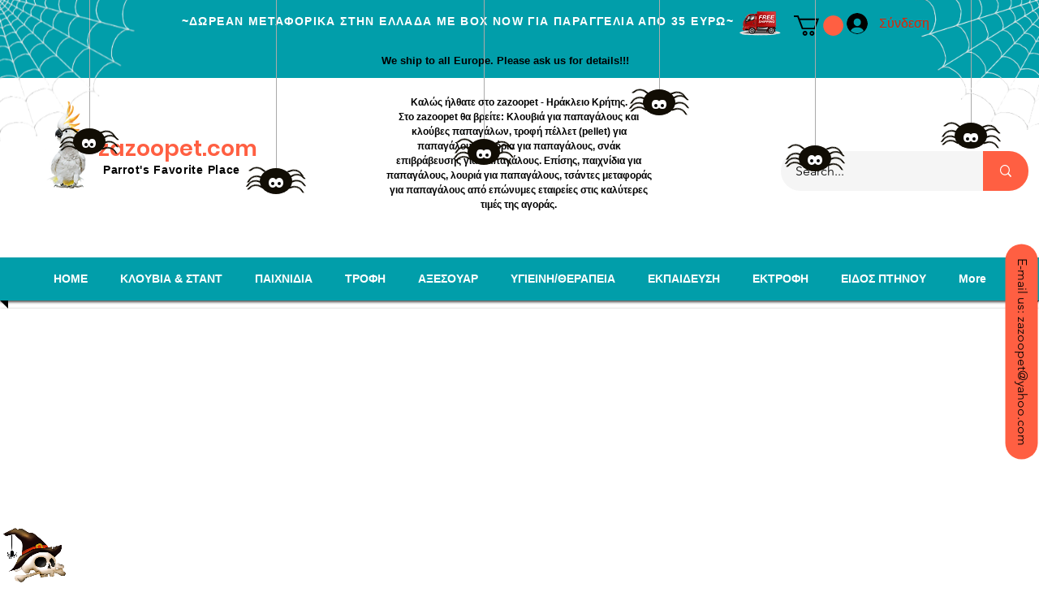

--- FILE ---
content_type: text/javascript; charset=utf-8
request_url: https://w-wmse-app.herokuapp.com/get_script/3dad92c2-8854-4ba2-a1d1-e129c3c24456.js
body_size: 17603
content:
class WWmseUtils { static isHomepage() { const pathname = window.location.pathname; const langCodePattern = /^\/[a-z]{2}(\/)?$/; return pathname === "/" || pathname === "" || langCodePattern.test(pathname); } static isSamePathname(urlToCheck) { try { urlToCheck = decodeURIComponent(urlToCheck); let url = new URL(urlToCheck); return url.pathname === window.location.pathname; } catch (e) { return false; } } } if (window.WWMSE_SCRIPT_INJECTED === undefined) { console.log('%c------ 3D Seasonal Effects by Effective Apps is Initializing ------', 'color: cyan'); console.log('%c------ Contact us at support@effectify.co for help and questions about the app ------', 'color: cyan'); window.WWMSE_SCRIPT_INJECTED = true; window.DECORATIONS_LAST_HREF = window.location.href; window.EFFECTIVE_APPS_WWMSE_EFFECT_LOCATION = 1; if (location.href.indexOf("wwmsePreview=true") > -1) {window.EFFECTIVE_APPS_WWMSE_EFFECT_LOCATION = 1} if (window.EFFECTIVE_APPS_WWMSE_EFFECT_LOCATION === 2) { window.initialDisplay = "block"; if (!WWmseUtils.isHomepage()) { window.initialDisplay = "none"; }  window.DECORATIONS_LAST_HREF = window.location.href; window.decorationsObserver = new MutationObserver(mutations => { mutations.forEach(() => { if (window.DECORATIONS_LAST_HREF !== window.location.href) { window.DECORATIONS_LAST_HREF = window.location.href; if (WWmseUtils.isHomepage()) { for (let decoration of document.querySelectorAll('[effective-apps-decoration="true"]')) { if (decoration.getAttribute("dismissed") === "true") { continue; } decoration.style.display = "block"; } } else { for (let decoration of document.querySelectorAll('[effective-apps-decoration="true"]')) { decoration.style.display = "none"; } } } }); }); } else if (window.EFFECTIVE_APPS_WWMSE_EFFECT_LOCATION === 3) { window.initialDisplay = "none"; window.decorationsSpecificPagesList = "".split(","); for (let specificPageUrl of window.decorationsSpecificPagesList) { if (WWmseUtils.isSamePathname(specificPageUrl)) { window.initialDisplay = "block"; break; } }  window.DECORATIONS_LAST_HREF = window.location.href; window.decorationsObserver = new MutationObserver(mutations => { mutations.forEach(() => { if (window.DECORATIONS_LAST_HREF !== window.location.href) { window.DECORATIONS_LAST_HREF = window.location.href; window.shouldShowDecorations = false; window.decorationsSpecificPagesList = "".split(","); for (let specificPageUrl of window.decorationsSpecificPagesList) { if (WWmseUtils.isSamePathname(specificPageUrl)) { window.shouldShowDecorations = true; break; } } if (window.shouldShowDecorations) { for (let decoration of document.querySelectorAll('[effective-apps-decoration="true"]')) { if (decoration.getAttribute("dismissed") === "true") { continue; } decoration.style.display = "block"; } } else { for (let decoration of document.querySelectorAll('[effective-apps-decoration="true"]')) { decoration.style.display = "none"; } } } }) }); } function verifyjQuery(e) {if (typeof jQuery === "undefined") {var t = document.createElement("script");t.src = "https://cdnjs.cloudflare.com/ajax/libs/jquery/3.4.1/jquery.min.js";var a = document.getElementsByTagName("head")[0], n = !1;a.appendChild(t);t.onload = t.onreadystatechange = function() {if (!n && (!this.readyState || this.readyState === "loaded" || this.readyState === "complete")) {n = !0;e();t.onload = t.onreadystatechange = null;a.removeChild(t);}};} else {e();}} verifyjQuery(function() { function addCssToDocument(css){ var style = document.createElement('style'); style.innerText = css; document.head.appendChild(style); } addCssToDocument('[effective-apps-decoration="true"] { zoom: 0.8; } @media all and (max-width: 600px) { [effective-apps-decoration="true"] { zoom: 0.7 !important; } }'); jQuery('head').prepend("<style> [class*='eaSpider'] { display: " + window.initialDisplay + "; z-index: 9999; position: absolute; height: 40px; width: 50px; -moz-border-radius: 50%; -webkit-border-radius: 50%; border-radius: 50%; margin: 40px 0 0 0; background: #110D04; } [class*='eaSpider'] *, [class*='eaSpider']:before, [class*='eaSpider']:after, [class*='eaSpider'] :after, [class*='eaSpider'] :before { position: absolute; content: ''; } [class*='eaSpider']:before { width: 1px; background: #AAAAAA; left: 50%; top: -320px; height: 320px; } [class*='eaSpider'] .eye { display: block; top: 16px; height: 14px; width: 12px; background: #FFFFFF; -moz-border-radius: 50%; -webkit-border-radius: 50%; border-radius: 50%; } [class*='eaSpider'] .eye:after { top: 6px; height: 5px; width: 5px; -moz-border-radius: 50%; -webkit-border-radius: 50%; border-radius: 50%; background: black; } [class*='eaSpider'] .eye.left { left: 14px; } [class*='eaSpider'] .eye.left:after { right: 3px; } [class*='eaSpider'] .eye.right { right: 14px; } [class*='eaSpider'] .eye.right:after { left: 3px; } [class*='eaSpider'] .leg { z-index: 9999; top: 6px; height: 12px; width: 14px; border-top: 2px solid #110D04; border-left: 1px solid transparent; border-right: 1px solid transparent; border-bottom: 1px solid transparent; z-index: -1; } [class*='eaSpider'] .leg.left { left: -8px; -moz-transform-origin: top right; -ms-transform-origin: top right; -webkit-transform-origin: top right; transform-origin: top right; -moz-transform: rotate(36deg) skewX(-20deg); -ms-transform: rotate(36deg) skewX(-20deg); -webkit-transform: rotate(36deg) skewX(-20deg); transform: rotate(36deg) skewX(-20deg); border-left: 2px solid #110D04; -moz-border-radius: 60% 0 0 0; -webkit-border-radius: 60%; border-radius: 60% 0 0 0; -moz-animation: legs-wriggle-left 1s 0s infinite; -webkit-animation: legs-wriggle-left 1s 0s infinite; animation: legs-wriggle-left 1s 0s infinite; } [class*='eaSpider'] .leg.right { right: -8px; -moz-transform-origin: top left; -ms-transform-origin: top left; -webkit-transform-origin: top left; transform-origin: top left; -moz-transform: rotate(-36deg) skewX(20deg); -ms-transform: rotate(-36deg) skewX(20deg); -webkit-transform: rotate(-36deg) skewX(20deg); transform: rotate(-36deg) skewX(20deg); border-right: 2px solid #110D04; -moz-border-radius: 0 60% 0 0; -webkit-border-radius: 0; border-radius: 0 60% 0 0; -moz-animation: legs-wriggle-right 1s 0.2s infinite; -webkit-animation: legs-wriggle-right 1s 0.2s infinite; animation: legs-wriggle-right 1s 0.2s infinite; } [class*='eaSpider'] .leg:nth-of-type(2) { top: 14px; left: -11px; -moz-animation: legs-wriggle-left 1s 0.8s infinite; -webkit-animation: legs-wriggle-left 1s 0.8s infinite; animation: legs-wriggle-left 1s 0.8s infinite; } [class*='eaSpider'] .leg:nth-of-type(3) { top: 22px; left: -12px; -moz-animation: legs-wriggle-left 1s 0.2s infinite; -webkit-animation: legs-wriggle-left 1s 0.2s infinite; animation: legs-wriggle-left 1s 0.2s infinite; } [class*='eaSpider'] .leg:nth-of-type(4) { top: 31px; left: -10px; -moz-animation: legs-wriggle-left 1s 0.4s infinite; -webkit-animation: legs-wriggle-left 1s 0.4s infinite; animation: legs-wriggle-left 1s 0.4s infinite; } [class*='eaSpider'] .leg:nth-of-type(6) { top: 14px; right: -11px; -moz-animation: legs-wriggle-right 1s 0.4s infinite; -webkit-animation: legs-wriggle-right 1s 0.4s infinite; animation: legs-wriggle-right 1s 0.4s infinite; } [class*='eaSpider'] .leg:nth-of-type(7) { top: 22px; right: -12px; -moz-animation: legs-wriggle-right 1s 0.7s infinite; -webkit-animation: legs-wriggle-right 1s 0.7s infinite; animation: legs-wriggle-right 1s 0.7s infinite; } [class*='eaSpider'] .leg:nth-of-type(8) { top: 31px; right: -10px; -moz-animation: legs-wriggle-right 1s 0.3s infinite; -webkit-animation: legs-wriggle-right 1s 0.3s infinite; animation: legs-wriggle-right 1s 0.3s infinite; } .eaSpider_0 { left: 7%; -moz-animation: spider-move-0 5s infinite; -webkit-animation: spider-move-0 5s infinite; animation: spider-move-0 5s infinite; } @media all and (max-width: 1000px) { .eaSpider_1 { display: none !important; } .eaSpider_3 { display: none !important; } .eaSpider_4 { display: none !important; } } .eaSpider_1 { left: 25%; -moz-animation: spider-move-1 5s infinite; -webkit-animation: spider-move-1 5s infinite; animation: spider-move-1 5s infinite; } .eaSpider_2 { left: 45%; -moz-animation: spider-move-2 5s infinite; -webkit-animation: spider-move-2 5s infinite; animation: spider-move-2 5s infinite; } .eaSpider_3 { right: 35%; margin-top: 160px; -moz-animation: spider-move-3 5s infinite; -webkit-animation: spider-move-3 5s infinite; animation: spider-move-3 5s infinite; } .eaSpider_4 { right: 20%; margin-top: 50px; -moz-animation: spider-move-4 5s infinite; -webkit-animation: spider-move-4 5s infinite; animation: spider-move-4 5s infinite; } .eaSpider_5 { right: 5%; margin-top: 210px; -moz-animation: spider-move-5 5s infinite; -webkit-animation: spider-move-5 5s infinite; animation: spider-move-5 5s infinite; } @-moz-keyframes legs-wriggle-left { 0%, 100% { -moz-transform: rotate(36deg) skewX(-20deg); transform: rotate(36deg) skewX(-20deg); } 25%, 75% { -moz-transform: rotate(15deg) skewX(-20deg); transform: rotate(15deg) skewX(-20deg); } 50% { -moz-transform: rotate(45deg) skewX(-20deg); transform: rotate(45deg) skewX(-20deg); } } @-webkit-keyframes legs-wriggle-left { 0%, 100% { -webkit-transform: rotate(36deg) skewX(-20deg); transform: rotate(36deg) skewX(-20deg); } 25%, 75% { -webkit-transform: rotate(15deg) skewX(-20deg); transform: rotate(15deg) skewX(-20deg); } 50% { -webkit-transform: rotate(45deg) skewX(-20deg); transform: rotate(45deg) skewX(-20deg); } } @keyframes legs-wriggle-left { 0%, 100% { -moz-transform: rotate(36deg) skewX(-20deg); -ms-transform: rotate(36deg) skewX(-20deg); -webkit-transform: rotate(36deg) skewX(-20deg); transform: rotate(36deg) skewX(-20deg); } 25%, 75% { -moz-transform: rotate(15deg) skewX(-20deg); -ms-transform: rotate(15deg) skewX(-20deg); -webkit-transform: rotate(15deg) skewX(-20deg); transform: rotate(15deg) skewX(-20deg); } 50% { -moz-transform: rotate(45deg) skewX(-20deg); -ms-transform: rotate(45deg) skewX(-20deg); -webkit-transform: rotate(45deg) skewX(-20deg); transform: rotate(45deg) skewX(-20deg); } } @-moz-keyframes legs-wriggle-right { 0%, 100% { -moz-transform: rotate(-36deg) skewX(20deg); transform: rotate(-36deg) skewX(20deg); } 25%, 75% { -moz-transform: rotate(-15deg) skewX(20deg); transform: rotate(-15deg) skewX(20deg); } 50% { -moz-transform: rotate(-45deg) skewX(20deg); transform: rotate(-45deg) skewX(20deg); } } @-webkit-keyframes legs-wriggle-right { 0%, 100% { -webkit-transform: rotate(-36deg) skewX(20deg); transform: rotate(-36deg) skewX(20deg); } 25%, 75% { -webkit-transform: rotate(-15deg) skewX(20deg); transform: rotate(-15deg) skewX(20deg); } 50% { -webkit-transform: rotate(-45deg) skewX(20deg); transform: rotate(-45deg) skewX(20deg); } } @keyframes legs-wriggle-right { 0%, 100% { -moz-transform: rotate(-36deg) skewX(20deg); -ms-transform: rotate(-36deg) skewX(20deg); -webkit-transform: rotate(-36deg) skewX(20deg); transform: rotate(-36deg) skewX(20deg); } 25%, 75% { -moz-transform: rotate(-15deg) skewX(20deg); -ms-transform: rotate(-15deg) skewX(20deg); -webkit-transform: rotate(-15deg) skewX(20deg); transform: rotate(-15deg) skewX(20deg); } 50% { -moz-transform: rotate(-45deg) skewX(20deg); -ms-transform: rotate(-45deg) skewX(20deg); -webkit-transform: rotate(-45deg) skewX(20deg); transform: rotate(-45deg) skewX(20deg); } } @-moz-keyframes spider-move-0 { 0%, 100% { margin-top: 172px; } 44% { margin-top: calc(172px + 48px); } } @-webkit-keyframes spider-move-0 { 0%, 100% { margin-top: 172px; } 44% { margin-top: calc(172px + 48px); } } @keyframes spider-move-0 { 0%, 100% { margin-top: 172px; } 44% { margin-top: calc(172px + 48px); } } @-moz-keyframes spider-move-1 { 0%, 100% { margin-top: 184px; } 50% { margin-top: calc(184px + 101px); } } @-webkit-keyframes spider-move-1 { 0%, 100% { margin-top: 184px; } 50% { margin-top: calc(184px + 101px); } } @keyframes spider-move-1 { 0%, 100% { margin-top: 184px; } 50% { margin-top: calc(184px + 101px); } } @-moz-keyframes spider-move-2 { 0%, 100% { margin-top: 191px; } 54% { margin-top: calc(191px + 26px); } } @-webkit-keyframes spider-move-2 { 0%, 100% { margin-top: 191px; } 54% { margin-top: calc(191px + 26px); } } @keyframes spider-move-2 { 0%, 100% { margin-top: 191px; } 54% { margin-top: calc(191px + 26px); } } @-moz-keyframes spider-move-3 { 0%, 100% { margin-top: 126px; } 41% { margin-top: calc(126px + 25px); } } @-webkit-keyframes spider-move-3 { 0%, 100% { margin-top: 126px; } 41% { margin-top: calc(126px + 25px); } } @keyframes spider-move-3 { 0%, 100% { margin-top: 126px; } 41% { margin-top: calc(126px + 25px); } } @-moz-keyframes spider-move-4 { 0%, 100% { margin-top: 209px; } 42% { margin-top: calc(209px + 29px); } } @-webkit-keyframes spider-move-4 { 0%, 100% { margin-top: 209px; } 42% { margin-top: calc(209px + 29px); } } @keyframes spider-move-4 { 0%, 100% { margin-top: 209px; } 42% { margin-top: calc(209px + 29px); } } @-moz-keyframes spider-move-5 { 0%, 100% { margin-top: 129px; } 63% { margin-top: calc(129px + 60px); } } @-webkit-keyframes spider-move-5 { 0%, 100% { margin-top: 129px; } 63% { margin-top: calc(129px + 60px); } } @keyframes spider-move-5 { 0%, 100% { margin-top: 129px; } 63% { margin-top: calc(129px + 60px); } } </style>"); jQuery('body').prepend("<div class='eaSpider_0' effective-apps-decoration='true' onclick='this.style.display=`none`; this.setAttribute(`dismissed`, `true`);'> <div class='eye left'></div> <div class='eye right'></div> <span class='leg left'></span> <span class='leg left'></span> <span class='leg left'></span> <span class='leg left'></span> <span class='leg right'></span> <span class='leg right'></span> <span class='leg right'></span> <span class='leg right'></span> </div> <div class='eaSpider_1' effective-apps-decoration='true' onclick='this.style.display=`none`; this.setAttribute(`dismissed`, `true`);'> <div class='eye left'></div> <div class='eye right'></div> <span class='leg left'></span> <span class='leg left'></span> <span class='leg left'></span> <span class='leg left'></span> <span class='leg right'></span> <span class='leg right'></span> <span class='leg right'></span> <span class='leg right'></span> </div> <div class='eaSpider_2' effective-apps-decoration='true' onclick='this.style.display=`none`; this.setAttribute(`dismissed`, `true`);'> <div class='eye left'></div> <div class='eye right'></div> <span class='leg left'></span> <span class='leg left'></span> <span class='leg left'></span> <span class='leg left'></span> <span class='leg right'></span> <span class='leg right'></span> <span class='leg right'></span> <span class='leg right'></span> </div> <div class='eaSpider_3' effective-apps-decoration='true' onclick='this.style.display=`none`; this.setAttribute(`dismissed`, `true`);'> <div class='eye left'></div> <div class='eye right'></div> <span class='leg left'></span> <span class='leg left'></span> <span class='leg left'></span> <span class='leg left'></span> <span class='leg right'></span> <span class='leg right'></span> <span class='leg right'></span> <span class='leg right'></span> </div> <div class='eaSpider_4' effective-apps-decoration='true' onclick='this.style.display=`none`; this.setAttribute(`dismissed`, `true`);'> <div class='eye left'></div> <div class='eye right'></div> <span class='leg left'></span> <span class='leg left'></span> <span class='leg left'></span> <span class='leg left'></span> <span class='leg right'></span> <span class='leg right'></span> <span class='leg right'></span> <span class='leg right'></span> </div> <div class='eaSpider_5' effective-apps-decoration='true' onclick='this.style.display=`none`; this.setAttribute(`dismissed`, `true`);'> <div class='eye left'></div> <div class='eye right'></div> <span class='leg left'></span> <span class='leg left'></span> <span class='leg left'></span> <span class='leg left'></span> <span class='leg right'></span> <span class='leg right'></span> <span class='leg right'></span> <span class='leg right'></span> </div>");jQuery('body').prepend("<span effective-apps-decoration='true' onclick='this.style.display=`none`; this.setAttribute(`dismissed`, `true`);' style='display: " + window.initialDisplay + "; position:fixed;height:210px;width:200px;right:-10px;top:-10px;z-index:9999999;opacity:1; background-image: url(&quot;https://cdn.shopify.com/s/files/1/0395/1797/8787/t/6/assets/spiders_cob_web.png&quot;); background-color: transparent;'></span><span effective-apps-decoration='true' onclick='this.style.display=`none`; this.setAttribute(`dismissed`, `true`);' style='display: " + window.initialDisplay + "; position:fixed;left:-10px;top:-10px;-moz-transform:rotate(-90deg);-ms-transform:rotate(-90deg);-webkit-transform:rotate(-90deg);transform:rotate(-90deg);z-index:9999999;opacity:1; width:228px; height:228px; background-image: url(&quot;https://cdn.shopify.com/s/files/1/0395/1797/8787/t/6/assets/spiders_cob_web.png&quot;); background-color: transparent;'></span>");jQuery('head').prepend("<style>.ea-apps-halloween-skull-bottom-left{display: " + window.initialDisplay + "; position:fixed;left:4px;bottom:3px;z-index:9999999;opacity:1;width:98px;}</style>"); jQuery('body').prepend("<img effective-apps-decoration='true' onclick='this.style.display=`none`; this.setAttribute(`dismissed`, `true`);' class='ea-apps-halloween-skull-bottom-left' src='https://cdn.shopify.com/s/files/1/0395/1797/8787/t/6/assets/halloween_skull.png' />"); if (window.EFFECTIVE_APPS_WWMSE_EFFECT_LOCATION === 2 || window.EFFECTIVE_APPS_WWMSE_EFFECT_LOCATION === 3) { window.decorationsObserver.observe(document.body, { childList: true, subtree: true }); } });}